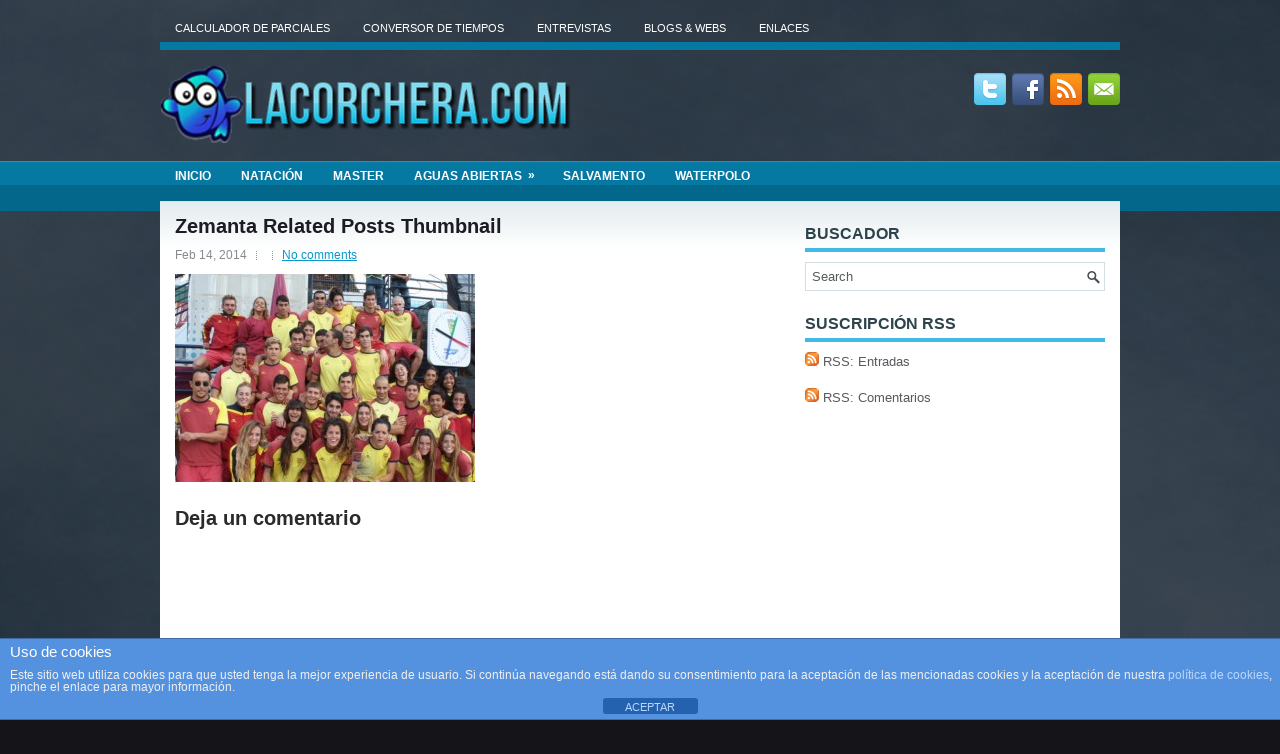

--- FILE ---
content_type: text/html; charset=UTF-8
request_url: https://www.lacorchera.com/campeonato-de-canarias-absoluto-de-invierno-2012/zemanta-related-posts-thumbnail-645/
body_size: 15518
content:
 <!DOCTYPE html>
<html xmlns="http://www.w3.org/1999/xhtml" dir="ltr" lang="es" prefix="og: https://ogp.me/ns#">
<head profile="http://gmpg.org/xfn/11">
<meta http-equiv="Content-Type" content="text/html; charset=UTF-8" />

<meta name="viewport" content="width=device-width, initial-scale=1.0" />

<link rel="stylesheet" href="https://www.lacorchera.com/wp-content/themes/Rapido/lib/css/reset.css" type="text/css" media="screen, projection" />
<link rel="stylesheet" href="https://www.lacorchera.com/wp-content/themes/Rapido/lib/css/defaults.css" type="text/css" media="screen, projection" />
<!--[if lt IE 8]><link rel="stylesheet" href="https://www.lacorchera.com/wp-content/themes/Rapido/lib/css/ie.css" type="text/css" media="screen, projection" /><![endif]-->

<link rel="stylesheet" href="https://www.lacorchera.com/wp-content/themes/Rapido/style.css" type="text/css" media="screen, projection" />

<title>Zemanta Related Posts Thumbnail | Lacorchera.com</title>
	<style>img:is([sizes="auto" i], [sizes^="auto," i]) { contain-intrinsic-size: 3000px 1500px }</style>
	
		<!-- All in One SEO 4.8.9 - aioseo.com -->
	<meta name="robots" content="max-image-preview:large" />
	<link rel="canonical" href="https://www.lacorchera.com/campeonato-de-canarias-absoluto-de-invierno-2012/zemanta-related-posts-thumbnail-645/" />
	<meta name="generator" content="All in One SEO (AIOSEO) 4.8.9" />
		<meta property="og:locale" content="es_ES" />
		<meta property="og:site_name" content="Lacorchera.com | Noticias de Waterpolo, Natación, Aguas Abiertas y Travesías" />
		<meta property="og:type" content="article" />
		<meta property="og:title" content="Zemanta Related Posts Thumbnail | Lacorchera.com" />
		<meta property="og:url" content="https://www.lacorchera.com/campeonato-de-canarias-absoluto-de-invierno-2012/zemanta-related-posts-thumbnail-645/" />
		<meta property="og:image" content="https://www.lacorchera.com/wp-content/uploads/2022/11/logo_2.png" />
		<meta property="og:image:secure_url" content="https://www.lacorchera.com/wp-content/uploads/2022/11/logo_2.png" />
		<meta property="og:image:width" content="414" />
		<meta property="og:image:height" content="80" />
		<meta property="article:published_time" content="2014-02-14T07:48:18+00:00" />
		<meta property="article:modified_time" content="2014-02-14T07:48:18+00:00" />
		<meta name="twitter:card" content="summary" />
		<meta name="twitter:title" content="Zemanta Related Posts Thumbnail | Lacorchera.com" />
		<meta name="twitter:image" content="https://www.lacorchera.com/wp-content/uploads/2022/11/logo_2.png" />
		<script type="application/ld+json" class="aioseo-schema">
			{"@context":"https:\/\/schema.org","@graph":[{"@type":"BreadcrumbList","@id":"https:\/\/www.lacorchera.com\/campeonato-de-canarias-absoluto-de-invierno-2012\/zemanta-related-posts-thumbnail-645\/#breadcrumblist","itemListElement":[{"@type":"ListItem","@id":"https:\/\/www.lacorchera.com#listItem","position":1,"name":"Inicio","item":"https:\/\/www.lacorchera.com","nextItem":{"@type":"ListItem","@id":"https:\/\/www.lacorchera.com\/campeonato-de-canarias-absoluto-de-invierno-2012\/zemanta-related-posts-thumbnail-645\/#listItem","name":"Zemanta Related Posts Thumbnail"}},{"@type":"ListItem","@id":"https:\/\/www.lacorchera.com\/campeonato-de-canarias-absoluto-de-invierno-2012\/zemanta-related-posts-thumbnail-645\/#listItem","position":2,"name":"Zemanta Related Posts Thumbnail","previousItem":{"@type":"ListItem","@id":"https:\/\/www.lacorchera.com#listItem","name":"Inicio"}}]},{"@type":"ItemPage","@id":"https:\/\/www.lacorchera.com\/campeonato-de-canarias-absoluto-de-invierno-2012\/zemanta-related-posts-thumbnail-645\/#itempage","url":"https:\/\/www.lacorchera.com\/campeonato-de-canarias-absoluto-de-invierno-2012\/zemanta-related-posts-thumbnail-645\/","name":"Zemanta Related Posts Thumbnail | Lacorchera.com","inLanguage":"es-ES","isPartOf":{"@id":"https:\/\/www.lacorchera.com\/#website"},"breadcrumb":{"@id":"https:\/\/www.lacorchera.com\/campeonato-de-canarias-absoluto-de-invierno-2012\/zemanta-related-posts-thumbnail-645\/#breadcrumblist"},"author":{"@id":"https:\/\/www.lacorchera.com\/author\/#author"},"creator":{"@id":"https:\/\/www.lacorchera.com\/author\/#author"},"datePublished":"2014-02-14T07:48:18+00:00","dateModified":"2014-02-14T07:48:18+00:00"},{"@type":"Organization","@id":"https:\/\/www.lacorchera.com\/#organization","name":"Lacorchera.com","description":"Noticias de Waterpolo, Nataci\u00f3n, Aguas Abiertas y Traves\u00edas","url":"https:\/\/www.lacorchera.com\/","logo":{"@type":"ImageObject","url":"https:\/\/www.lacorchera.com\/wp-content\/uploads\/2022\/11\/logo_2.png","@id":"https:\/\/www.lacorchera.com\/campeonato-de-canarias-absoluto-de-invierno-2012\/zemanta-related-posts-thumbnail-645\/#organizationLogo","width":414,"height":80,"caption":"logo"},"image":{"@id":"https:\/\/www.lacorchera.com\/campeonato-de-canarias-absoluto-de-invierno-2012\/zemanta-related-posts-thumbnail-645\/#organizationLogo"}},{"@type":"WebSite","@id":"https:\/\/www.lacorchera.com\/#website","url":"https:\/\/www.lacorchera.com\/","name":"Lacorchera.com","description":"Noticias de Waterpolo, Nataci\u00f3n, Aguas Abiertas y Traves\u00edas","inLanguage":"es-ES","publisher":{"@id":"https:\/\/www.lacorchera.com\/#organization"}}]}
		</script>
		<!-- All in One SEO -->

<link rel='dns-prefetch' href='//www.lacorchera.com' />
<link rel='dns-prefetch' href='//stats.wp.com' />
<link rel='dns-prefetch' href='//secure.rating-widget.com' />
<link rel='dns-prefetch' href='//v0.wordpress.com' />
<link rel='dns-prefetch' href='//widgets.wp.com' />
<link rel='dns-prefetch' href='//s0.wp.com' />
<link rel='dns-prefetch' href='//0.gravatar.com' />
<link rel='dns-prefetch' href='//1.gravatar.com' />
<link rel='dns-prefetch' href='//2.gravatar.com' />
<link rel='dns-prefetch' href='//jetpack.wordpress.com' />
<link rel='dns-prefetch' href='//public-api.wordpress.com' />
<link rel="alternate" type="application/rss+xml" title="Lacorchera.com &raquo; Comentario Zemanta Related Posts Thumbnail del feed" href="https://www.lacorchera.com/campeonato-de-canarias-absoluto-de-invierno-2012/zemanta-related-posts-thumbnail-645/feed/" />
		<!-- This site uses the Google Analytics by MonsterInsights plugin v9.11.1 - Using Analytics tracking - https://www.monsterinsights.com/ -->
		<!-- Nota: MonsterInsights no está actualmente configurado en este sitio. El dueño del sitio necesita identificarse usando su cuenta de Google Analytics en el panel de ajustes de MonsterInsights. -->
					<!-- No tracking code set -->
				<!-- / Google Analytics by MonsterInsights -->
		<script type="text/javascript">
/* <![CDATA[ */
window._wpemojiSettings = {"baseUrl":"https:\/\/s.w.org\/images\/core\/emoji\/16.0.1\/72x72\/","ext":".png","svgUrl":"https:\/\/s.w.org\/images\/core\/emoji\/16.0.1\/svg\/","svgExt":".svg","source":{"concatemoji":"https:\/\/www.lacorchera.com\/wp-includes\/js\/wp-emoji-release.min.js?ver=6.8.3"}};
/*! This file is auto-generated */
!function(s,n){var o,i,e;function c(e){try{var t={supportTests:e,timestamp:(new Date).valueOf()};sessionStorage.setItem(o,JSON.stringify(t))}catch(e){}}function p(e,t,n){e.clearRect(0,0,e.canvas.width,e.canvas.height),e.fillText(t,0,0);var t=new Uint32Array(e.getImageData(0,0,e.canvas.width,e.canvas.height).data),a=(e.clearRect(0,0,e.canvas.width,e.canvas.height),e.fillText(n,0,0),new Uint32Array(e.getImageData(0,0,e.canvas.width,e.canvas.height).data));return t.every(function(e,t){return e===a[t]})}function u(e,t){e.clearRect(0,0,e.canvas.width,e.canvas.height),e.fillText(t,0,0);for(var n=e.getImageData(16,16,1,1),a=0;a<n.data.length;a++)if(0!==n.data[a])return!1;return!0}function f(e,t,n,a){switch(t){case"flag":return n(e,"\ud83c\udff3\ufe0f\u200d\u26a7\ufe0f","\ud83c\udff3\ufe0f\u200b\u26a7\ufe0f")?!1:!n(e,"\ud83c\udde8\ud83c\uddf6","\ud83c\udde8\u200b\ud83c\uddf6")&&!n(e,"\ud83c\udff4\udb40\udc67\udb40\udc62\udb40\udc65\udb40\udc6e\udb40\udc67\udb40\udc7f","\ud83c\udff4\u200b\udb40\udc67\u200b\udb40\udc62\u200b\udb40\udc65\u200b\udb40\udc6e\u200b\udb40\udc67\u200b\udb40\udc7f");case"emoji":return!a(e,"\ud83e\udedf")}return!1}function g(e,t,n,a){var r="undefined"!=typeof WorkerGlobalScope&&self instanceof WorkerGlobalScope?new OffscreenCanvas(300,150):s.createElement("canvas"),o=r.getContext("2d",{willReadFrequently:!0}),i=(o.textBaseline="top",o.font="600 32px Arial",{});return e.forEach(function(e){i[e]=t(o,e,n,a)}),i}function t(e){var t=s.createElement("script");t.src=e,t.defer=!0,s.head.appendChild(t)}"undefined"!=typeof Promise&&(o="wpEmojiSettingsSupports",i=["flag","emoji"],n.supports={everything:!0,everythingExceptFlag:!0},e=new Promise(function(e){s.addEventListener("DOMContentLoaded",e,{once:!0})}),new Promise(function(t){var n=function(){try{var e=JSON.parse(sessionStorage.getItem(o));if("object"==typeof e&&"number"==typeof e.timestamp&&(new Date).valueOf()<e.timestamp+604800&&"object"==typeof e.supportTests)return e.supportTests}catch(e){}return null}();if(!n){if("undefined"!=typeof Worker&&"undefined"!=typeof OffscreenCanvas&&"undefined"!=typeof URL&&URL.createObjectURL&&"undefined"!=typeof Blob)try{var e="postMessage("+g.toString()+"("+[JSON.stringify(i),f.toString(),p.toString(),u.toString()].join(",")+"));",a=new Blob([e],{type:"text/javascript"}),r=new Worker(URL.createObjectURL(a),{name:"wpTestEmojiSupports"});return void(r.onmessage=function(e){c(n=e.data),r.terminate(),t(n)})}catch(e){}c(n=g(i,f,p,u))}t(n)}).then(function(e){for(var t in e)n.supports[t]=e[t],n.supports.everything=n.supports.everything&&n.supports[t],"flag"!==t&&(n.supports.everythingExceptFlag=n.supports.everythingExceptFlag&&n.supports[t]);n.supports.everythingExceptFlag=n.supports.everythingExceptFlag&&!n.supports.flag,n.DOMReady=!1,n.readyCallback=function(){n.DOMReady=!0}}).then(function(){return e}).then(function(){var e;n.supports.everything||(n.readyCallback(),(e=n.source||{}).concatemoji?t(e.concatemoji):e.wpemoji&&e.twemoji&&(t(e.twemoji),t(e.wpemoji)))}))}((window,document),window._wpemojiSettings);
/* ]]> */
</script>
<link rel='stylesheet' id='awqsf-custom-style-css' href='https://www.lacorchera.com/wp-content/plugins/advance-wp-query-search-filter/css/awqsf-style.css?ver=all' type='text/css' media='all' />
<style id='wp-emoji-styles-inline-css' type='text/css'>

	img.wp-smiley, img.emoji {
		display: inline !important;
		border: none !important;
		box-shadow: none !important;
		height: 1em !important;
		width: 1em !important;
		margin: 0 0.07em !important;
		vertical-align: -0.1em !important;
		background: none !important;
		padding: 0 !important;
	}
</style>
<link rel='stylesheet' id='wp-block-library-css' href='https://www.lacorchera.com/wp-includes/css/dist/block-library/style.min.css?ver=6.8.3' type='text/css' media='all' />
<style id='classic-theme-styles-inline-css' type='text/css'>
/*! This file is auto-generated */
.wp-block-button__link{color:#fff;background-color:#32373c;border-radius:9999px;box-shadow:none;text-decoration:none;padding:calc(.667em + 2px) calc(1.333em + 2px);font-size:1.125em}.wp-block-file__button{background:#32373c;color:#fff;text-decoration:none}
</style>
<style id='jquery-categories-list-categories-block-style-inline-css' type='text/css'>
/*!***************************************************************************************************************************************************************************************************************************************!*\
  !*** css ./node_modules/css-loader/dist/cjs.js??ruleSet[1].rules[4].use[1]!./node_modules/postcss-loader/dist/cjs.js??ruleSet[1].rules[4].use[2]!./node_modules/sass-loader/dist/cjs.js??ruleSet[1].rules[4].use[3]!./src/style.scss ***!
  \***************************************************************************************************************************************************************************************************************************************/
.js-categories-list a, .js-categories-list a:focus, .js-categories-list a:hover {
  text-decoration: none;
}

.js-categories-list .loading {
  display: inline-block;
  padding-left: 5px;
  vertical-align: middle;
  width: 25px;
}

.jcl-hide {
  display: none;
}

body .wp-block-js-categories-list-categories-widget ul.jcl_widget,
body .wp-block-js-categories-list-categories-widget ul.jcl_widget ul,
body ul.jcl_widget, ul.jcl_widget ul {
  list-style: none;
  padding-left: 0;
}

.wp-block-js-categories-list-categories-widget ul.jcl_widget li,
.jcl_widget ul li {
  list-style: none;
}

.jcl_widget li a {
  display: inline-block;
}

/** Bullet's padding **/
.jcl_symbol {
  width: 16px;
  min-height: 16px;
}

.layout-left .jcl_symbol {
  margin-right: 5px;
  display: inline-block;
}

.layout-right .jcl_symbol {
  margin-left: 5px;
}

.layout-right .no_child {
  display: none;
}


/**
 * The following styles get applied both on the front of your site
 * and in the editor.
 *
 * Replace them with your own styles or remove the file completely.
 */

/*# sourceMappingURL=style-index.css.map*/
</style>
<link rel='stylesheet' id='mediaelement-css' href='https://www.lacorchera.com/wp-includes/js/mediaelement/mediaelementplayer-legacy.min.css?ver=4.2.17' type='text/css' media='all' />
<link rel='stylesheet' id='wp-mediaelement-css' href='https://www.lacorchera.com/wp-includes/js/mediaelement/wp-mediaelement.min.css?ver=6.8.3' type='text/css' media='all' />
<style id='jetpack-sharing-buttons-style-inline-css' type='text/css'>
.jetpack-sharing-buttons__services-list{display:flex;flex-direction:row;flex-wrap:wrap;gap:0;list-style-type:none;margin:5px;padding:0}.jetpack-sharing-buttons__services-list.has-small-icon-size{font-size:12px}.jetpack-sharing-buttons__services-list.has-normal-icon-size{font-size:16px}.jetpack-sharing-buttons__services-list.has-large-icon-size{font-size:24px}.jetpack-sharing-buttons__services-list.has-huge-icon-size{font-size:36px}@media print{.jetpack-sharing-buttons__services-list{display:none!important}}.editor-styles-wrapper .wp-block-jetpack-sharing-buttons{gap:0;padding-inline-start:0}ul.jetpack-sharing-buttons__services-list.has-background{padding:1.25em 2.375em}
</style>
<style id='global-styles-inline-css' type='text/css'>
:root{--wp--preset--aspect-ratio--square: 1;--wp--preset--aspect-ratio--4-3: 4/3;--wp--preset--aspect-ratio--3-4: 3/4;--wp--preset--aspect-ratio--3-2: 3/2;--wp--preset--aspect-ratio--2-3: 2/3;--wp--preset--aspect-ratio--16-9: 16/9;--wp--preset--aspect-ratio--9-16: 9/16;--wp--preset--color--black: #000000;--wp--preset--color--cyan-bluish-gray: #abb8c3;--wp--preset--color--white: #ffffff;--wp--preset--color--pale-pink: #f78da7;--wp--preset--color--vivid-red: #cf2e2e;--wp--preset--color--luminous-vivid-orange: #ff6900;--wp--preset--color--luminous-vivid-amber: #fcb900;--wp--preset--color--light-green-cyan: #7bdcb5;--wp--preset--color--vivid-green-cyan: #00d084;--wp--preset--color--pale-cyan-blue: #8ed1fc;--wp--preset--color--vivid-cyan-blue: #0693e3;--wp--preset--color--vivid-purple: #9b51e0;--wp--preset--gradient--vivid-cyan-blue-to-vivid-purple: linear-gradient(135deg,rgba(6,147,227,1) 0%,rgb(155,81,224) 100%);--wp--preset--gradient--light-green-cyan-to-vivid-green-cyan: linear-gradient(135deg,rgb(122,220,180) 0%,rgb(0,208,130) 100%);--wp--preset--gradient--luminous-vivid-amber-to-luminous-vivid-orange: linear-gradient(135deg,rgba(252,185,0,1) 0%,rgba(255,105,0,1) 100%);--wp--preset--gradient--luminous-vivid-orange-to-vivid-red: linear-gradient(135deg,rgba(255,105,0,1) 0%,rgb(207,46,46) 100%);--wp--preset--gradient--very-light-gray-to-cyan-bluish-gray: linear-gradient(135deg,rgb(238,238,238) 0%,rgb(169,184,195) 100%);--wp--preset--gradient--cool-to-warm-spectrum: linear-gradient(135deg,rgb(74,234,220) 0%,rgb(151,120,209) 20%,rgb(207,42,186) 40%,rgb(238,44,130) 60%,rgb(251,105,98) 80%,rgb(254,248,76) 100%);--wp--preset--gradient--blush-light-purple: linear-gradient(135deg,rgb(255,206,236) 0%,rgb(152,150,240) 100%);--wp--preset--gradient--blush-bordeaux: linear-gradient(135deg,rgb(254,205,165) 0%,rgb(254,45,45) 50%,rgb(107,0,62) 100%);--wp--preset--gradient--luminous-dusk: linear-gradient(135deg,rgb(255,203,112) 0%,rgb(199,81,192) 50%,rgb(65,88,208) 100%);--wp--preset--gradient--pale-ocean: linear-gradient(135deg,rgb(255,245,203) 0%,rgb(182,227,212) 50%,rgb(51,167,181) 100%);--wp--preset--gradient--electric-grass: linear-gradient(135deg,rgb(202,248,128) 0%,rgb(113,206,126) 100%);--wp--preset--gradient--midnight: linear-gradient(135deg,rgb(2,3,129) 0%,rgb(40,116,252) 100%);--wp--preset--font-size--small: 13px;--wp--preset--font-size--medium: 20px;--wp--preset--font-size--large: 36px;--wp--preset--font-size--x-large: 42px;--wp--preset--spacing--20: 0.44rem;--wp--preset--spacing--30: 0.67rem;--wp--preset--spacing--40: 1rem;--wp--preset--spacing--50: 1.5rem;--wp--preset--spacing--60: 2.25rem;--wp--preset--spacing--70: 3.38rem;--wp--preset--spacing--80: 5.06rem;--wp--preset--shadow--natural: 6px 6px 9px rgba(0, 0, 0, 0.2);--wp--preset--shadow--deep: 12px 12px 50px rgba(0, 0, 0, 0.4);--wp--preset--shadow--sharp: 6px 6px 0px rgba(0, 0, 0, 0.2);--wp--preset--shadow--outlined: 6px 6px 0px -3px rgba(255, 255, 255, 1), 6px 6px rgba(0, 0, 0, 1);--wp--preset--shadow--crisp: 6px 6px 0px rgba(0, 0, 0, 1);}:where(.is-layout-flex){gap: 0.5em;}:where(.is-layout-grid){gap: 0.5em;}body .is-layout-flex{display: flex;}.is-layout-flex{flex-wrap: wrap;align-items: center;}.is-layout-flex > :is(*, div){margin: 0;}body .is-layout-grid{display: grid;}.is-layout-grid > :is(*, div){margin: 0;}:where(.wp-block-columns.is-layout-flex){gap: 2em;}:where(.wp-block-columns.is-layout-grid){gap: 2em;}:where(.wp-block-post-template.is-layout-flex){gap: 1.25em;}:where(.wp-block-post-template.is-layout-grid){gap: 1.25em;}.has-black-color{color: var(--wp--preset--color--black) !important;}.has-cyan-bluish-gray-color{color: var(--wp--preset--color--cyan-bluish-gray) !important;}.has-white-color{color: var(--wp--preset--color--white) !important;}.has-pale-pink-color{color: var(--wp--preset--color--pale-pink) !important;}.has-vivid-red-color{color: var(--wp--preset--color--vivid-red) !important;}.has-luminous-vivid-orange-color{color: var(--wp--preset--color--luminous-vivid-orange) !important;}.has-luminous-vivid-amber-color{color: var(--wp--preset--color--luminous-vivid-amber) !important;}.has-light-green-cyan-color{color: var(--wp--preset--color--light-green-cyan) !important;}.has-vivid-green-cyan-color{color: var(--wp--preset--color--vivid-green-cyan) !important;}.has-pale-cyan-blue-color{color: var(--wp--preset--color--pale-cyan-blue) !important;}.has-vivid-cyan-blue-color{color: var(--wp--preset--color--vivid-cyan-blue) !important;}.has-vivid-purple-color{color: var(--wp--preset--color--vivid-purple) !important;}.has-black-background-color{background-color: var(--wp--preset--color--black) !important;}.has-cyan-bluish-gray-background-color{background-color: var(--wp--preset--color--cyan-bluish-gray) !important;}.has-white-background-color{background-color: var(--wp--preset--color--white) !important;}.has-pale-pink-background-color{background-color: var(--wp--preset--color--pale-pink) !important;}.has-vivid-red-background-color{background-color: var(--wp--preset--color--vivid-red) !important;}.has-luminous-vivid-orange-background-color{background-color: var(--wp--preset--color--luminous-vivid-orange) !important;}.has-luminous-vivid-amber-background-color{background-color: var(--wp--preset--color--luminous-vivid-amber) !important;}.has-light-green-cyan-background-color{background-color: var(--wp--preset--color--light-green-cyan) !important;}.has-vivid-green-cyan-background-color{background-color: var(--wp--preset--color--vivid-green-cyan) !important;}.has-pale-cyan-blue-background-color{background-color: var(--wp--preset--color--pale-cyan-blue) !important;}.has-vivid-cyan-blue-background-color{background-color: var(--wp--preset--color--vivid-cyan-blue) !important;}.has-vivid-purple-background-color{background-color: var(--wp--preset--color--vivid-purple) !important;}.has-black-border-color{border-color: var(--wp--preset--color--black) !important;}.has-cyan-bluish-gray-border-color{border-color: var(--wp--preset--color--cyan-bluish-gray) !important;}.has-white-border-color{border-color: var(--wp--preset--color--white) !important;}.has-pale-pink-border-color{border-color: var(--wp--preset--color--pale-pink) !important;}.has-vivid-red-border-color{border-color: var(--wp--preset--color--vivid-red) !important;}.has-luminous-vivid-orange-border-color{border-color: var(--wp--preset--color--luminous-vivid-orange) !important;}.has-luminous-vivid-amber-border-color{border-color: var(--wp--preset--color--luminous-vivid-amber) !important;}.has-light-green-cyan-border-color{border-color: var(--wp--preset--color--light-green-cyan) !important;}.has-vivid-green-cyan-border-color{border-color: var(--wp--preset--color--vivid-green-cyan) !important;}.has-pale-cyan-blue-border-color{border-color: var(--wp--preset--color--pale-cyan-blue) !important;}.has-vivid-cyan-blue-border-color{border-color: var(--wp--preset--color--vivid-cyan-blue) !important;}.has-vivid-purple-border-color{border-color: var(--wp--preset--color--vivid-purple) !important;}.has-vivid-cyan-blue-to-vivid-purple-gradient-background{background: var(--wp--preset--gradient--vivid-cyan-blue-to-vivid-purple) !important;}.has-light-green-cyan-to-vivid-green-cyan-gradient-background{background: var(--wp--preset--gradient--light-green-cyan-to-vivid-green-cyan) !important;}.has-luminous-vivid-amber-to-luminous-vivid-orange-gradient-background{background: var(--wp--preset--gradient--luminous-vivid-amber-to-luminous-vivid-orange) !important;}.has-luminous-vivid-orange-to-vivid-red-gradient-background{background: var(--wp--preset--gradient--luminous-vivid-orange-to-vivid-red) !important;}.has-very-light-gray-to-cyan-bluish-gray-gradient-background{background: var(--wp--preset--gradient--very-light-gray-to-cyan-bluish-gray) !important;}.has-cool-to-warm-spectrum-gradient-background{background: var(--wp--preset--gradient--cool-to-warm-spectrum) !important;}.has-blush-light-purple-gradient-background{background: var(--wp--preset--gradient--blush-light-purple) !important;}.has-blush-bordeaux-gradient-background{background: var(--wp--preset--gradient--blush-bordeaux) !important;}.has-luminous-dusk-gradient-background{background: var(--wp--preset--gradient--luminous-dusk) !important;}.has-pale-ocean-gradient-background{background: var(--wp--preset--gradient--pale-ocean) !important;}.has-electric-grass-gradient-background{background: var(--wp--preset--gradient--electric-grass) !important;}.has-midnight-gradient-background{background: var(--wp--preset--gradient--midnight) !important;}.has-small-font-size{font-size: var(--wp--preset--font-size--small) !important;}.has-medium-font-size{font-size: var(--wp--preset--font-size--medium) !important;}.has-large-font-size{font-size: var(--wp--preset--font-size--large) !important;}.has-x-large-font-size{font-size: var(--wp--preset--font-size--x-large) !important;}
:where(.wp-block-post-template.is-layout-flex){gap: 1.25em;}:where(.wp-block-post-template.is-layout-grid){gap: 1.25em;}
:where(.wp-block-columns.is-layout-flex){gap: 2em;}:where(.wp-block-columns.is-layout-grid){gap: 2em;}
:root :where(.wp-block-pullquote){font-size: 1.5em;line-height: 1.6;}
</style>
<link rel='stylesheet' id='front-estilos-css' href='https://www.lacorchera.com/wp-content/plugins/asesor-cookies-para-la-ley-en-espana/html/front/estilos.css?ver=6.8.3' type='text/css' media='all' />
<link rel='stylesheet' id='contact-form-7-css' href='https://www.lacorchera.com/wp-content/plugins/contact-form-7/includes/css/styles.css?ver=5.7.7' type='text/css' media='all' />
<link rel='stylesheet' id='rw-site-rating-css' href='https://www.lacorchera.com/wp-content/plugins/rating-widget/resources/css/site-rating.css?ver=3.2.4' type='text/css' media='all' />
<link rel='stylesheet' id='responsive-lightbox-prettyphoto-css' href='https://www.lacorchera.com/wp-content/plugins/responsive-lightbox/assets/prettyphoto/prettyPhoto.min.css?ver=3.1.6' type='text/css' media='all' />
<link rel='stylesheet' id='sidebar-login-css' href='https://www.lacorchera.com/wp-content/plugins/sidebar-login/build/sidebar-login.css?ver=1604607370' type='text/css' media='all' />
<link rel='stylesheet' id='jetpack_likes-css' href='https://www.lacorchera.com/wp-content/plugins/jetpack/modules/likes/style.css?ver=15.1.1' type='text/css' media='all' />
<link rel='stylesheet' id='rw_toprated-css' href='https://secure.rating-widget.com/css/wordpress/toprated.css?ck=Y2026M01D30&#038;ver=3.2.4' type='text/css' media='all' />
<link rel='stylesheet' id='rw_recommendations-css' href='https://secure.rating-widget.com/css/widget/recommendations.css?ck=Y2026M01D30&#038;ver=3.2.4' type='text/css' media='all' />
<link rel='stylesheet' id='flare-css' href='https://www.lacorchera.com/wp-content/plugins/flare/css/flare.css?ver=1.2.7' type='text/css' media='all' />
<link rel='stylesheet' id='flare-oswald-font-css' href='https://fonts.googleapis.com/css?family=Oswald%3A700%3Alatin&#038;text=1234567890MK.&#038;ver=1.2.7' type='text/css' media='all' />
<script type="text/javascript" src="https://www.lacorchera.com/wp-includes/js/jquery/jquery.min.js?ver=3.7.1" id="jquery-core-js"></script>
<script type="text/javascript" src="https://www.lacorchera.com/wp-includes/js/jquery/jquery-migrate.min.js?ver=3.4.1" id="jquery-migrate-js"></script>
<script type="text/javascript" src="https://www.lacorchera.com/wp-content/plugins/dropdown-menu-widget/scripts/include.js?ver=6.8.3" id="dropdown-ie-support-js"></script>
<script type="text/javascript" src="https://www.lacorchera.com/wp-content/plugins/jquery-vertical-accordion-menu/js/jquery.hoverIntent.minified.js?ver=6.8.3" id="jqueryhoverintent-js"></script>
<script type="text/javascript" src="https://www.lacorchera.com/wp-content/plugins/jquery-vertical-accordion-menu/js/jquery.cookie.js?ver=6.8.3" id="jquerycookie-js"></script>
<script type="text/javascript" src="https://www.lacorchera.com/wp-content/plugins/jquery-vertical-accordion-menu/js/jquery.dcjqaccordion.2.9.js?ver=6.8.3" id="dcjqaccordion-js"></script>
<script type="text/javascript" src="https://www.lacorchera.com/wp-content/plugins/advance-wp-query-search-filter/js/awqsf-front.js?ver=1.0" id="awqsf-frontjs-js"></script>
<script type="text/javascript" id="front-principal-js-extra">
/* <![CDATA[ */
var cdp_cookies_info = {"url_plugin":"https:\/\/www.lacorchera.com\/wp-content\/plugins\/asesor-cookies-para-la-ley-en-espana\/plugin.php","url_admin_ajax":"https:\/\/www.lacorchera.com\/wp-admin\/admin-ajax.php"};
/* ]]> */
</script>
<script type="text/javascript" src="https://www.lacorchera.com/wp-content/plugins/asesor-cookies-para-la-ley-en-espana/html/front/principal.js?ver=6.8.3" id="front-principal-js"></script>
<script type="text/javascript" src="https://www.lacorchera.com/wp-content/plugins/responsive-lightbox/assets/prettyphoto/jquery.prettyPhoto.min.js?ver=3.1.6" id="responsive-lightbox-prettyphoto-js"></script>
<script type="text/javascript" src="https://www.lacorchera.com/wp-includes/js/underscore.min.js?ver=1.13.7" id="underscore-js"></script>
<script type="text/javascript" src="https://www.lacorchera.com/wp-content/plugins/responsive-lightbox/assets/infinitescroll/infinite-scroll.pkgd.min.js?ver=4.0.1" id="responsive-lightbox-infinite-scroll-js"></script>
<script type="text/javascript" id="responsive-lightbox-js-before">
/* <![CDATA[ */
var rlArgs = {"script":"prettyphoto","selector":"lightbox","customEvents":"","activeGalleries":true,"animationSpeed":"normal","slideshow":false,"slideshowDelay":5000,"slideshowAutoplay":false,"opacity":"0.75","showTitle":false,"allowResize":true,"allowExpand":true,"width":1080,"height":720,"separator":"\/","theme":"pp_default","horizontalPadding":20,"hideFlash":false,"wmode":"opaque","videoAutoplay":false,"modal":false,"deeplinking":false,"overlayGallery":true,"keyboardShortcuts":true,"social":false,"woocommerce_gallery":false,"ajaxurl":"https:\/\/www.lacorchera.com\/wp-admin\/admin-ajax.php","nonce":"76e55a089f","preview":false,"postId":26908,"scriptExtension":false};
/* ]]> */
</script>
<script type="text/javascript" src="https://www.lacorchera.com/wp-content/plugins/responsive-lightbox/js/front.js?ver=2.5.3" id="responsive-lightbox-js"></script>
<script type="text/javascript" src="https://www.lacorchera.com/wp-content/themes/Rapido/lib/js/superfish.js?ver=6.8.3" id="superfish-js"></script>
<script type="text/javascript" src="https://www.lacorchera.com/wp-content/themes/Rapido/lib/js/jquery.mobilemenu.js?ver=6.8.3" id="mobilemenu-js"></script>
<link rel="https://api.w.org/" href="https://www.lacorchera.com/wp-json/" /><link rel="alternate" title="JSON" type="application/json" href="https://www.lacorchera.com/wp-json/wp/v2/media/26908" /><link rel="EditURI" type="application/rsd+xml" title="RSD" href="https://www.lacorchera.com/xmlrpc.php?rsd" />

<link rel='shortlink' href='https://wp.me/a3Sotk-700' />
<link rel="alternate" title="oEmbed (JSON)" type="application/json+oembed" href="https://www.lacorchera.com/wp-json/oembed/1.0/embed?url=https%3A%2F%2Fwww.lacorchera.com%2Fcampeonato-de-canarias-absoluto-de-invierno-2012%2Fzemanta-related-posts-thumbnail-645%2F" />
<link rel="alternate" title="oEmbed (XML)" type="text/xml+oembed" href="https://www.lacorchera.com/wp-json/oembed/1.0/embed?url=https%3A%2F%2Fwww.lacorchera.com%2Fcampeonato-de-canarias-absoluto-de-invierno-2012%2Fzemanta-related-posts-thumbnail-645%2F&#038;format=xml" />
	<style>img#wpstats{display:none}</style>
		<link rel="shortcut icon" href="https://www.lacorchera.com/wp-content/uploads/2014/02/favicon.ico" type="image/x-icon" />
<link rel="alternate" type="application/rss+xml" title="Lacorchera.com RSS Feed" href="https://www.lacorchera.com/feed/" />
<link rel="pingback" href="https://www.lacorchera.com/xmlrpc.php" />
<meta name="generator" content="Elementor 3.18.3; features: e_dom_optimization, e_optimized_assets_loading, e_optimized_css_loading, e_font_icon_svg, additional_custom_breakpoints, block_editor_assets_optimize, e_image_loading_optimization; settings: css_print_method-external, google_font-enabled, font_display-swap">


<!-- Dropdown Menu Widget Styles by shailan (https://metinsaylan.com) v1.9.7 on wp6.8.3 -->
<link rel="stylesheet" href="https://www.lacorchera.com/wp-content/plugins/dropdown-menu-widget/css/shailan-dropdown.min.css" type="text/css" />
<link rel="stylesheet" href="https://www.lacorchera.es/wp-content/plugins/dropdown-menu-widget/themes/flickr.com/default.ultimate.css" type="text/css" />
<style type="text/css" media="all">
	ul.dropdown { white-space: nowrap; }
ul.dropdown li.parent>a{
	padding-right:25px;
}
ul.dropdown li.parent>a:after{
	content:""; position:absolute; top: 45%; right:6px;width:0;height:0;
	border-top:4px solid rgba(0,0,0,0.5);border-right:4px solid transparent;border-left:4px solid transparent }
ul.dropdown li.parent:hover>a:after{
	content:"";position:absolute; top: 45%; right:6px; width:0; height:0;
	border-top:4px solid rgba(0,0,0,0.5);border-right:4px solid transparent;border-left:4px solid transparent }
ul.dropdown li li.parent>a:after{
	content:"";position:absolute;top: 40%; right:5px;width:0;height:0;
	border-left:4px solid rgba(0,0,0,0.5);border-top:4px solid transparent;border-bottom:4px solid transparent }
ul.dropdown li li.parent:hover>a:after{
	content:"";position:absolute;top: 40%; right:5px;width:0;height:0;
	border-left:4px solid rgba(0,0,0,0.5);border-top:4px solid transparent;border-bottom:4px solid transparent }


</style>
<!-- /Dropdown Menu Widget Styles -->

 <style type="text/css" id="custom-background-css">
body.custom-background { background-image: url("https://www.lacorchera.com/wp-content/uploads/2014/04/fondos-linux.jpg"); background-position: left top; background-size: auto; background-repeat: repeat; background-attachment: fixed; }
</style>
			
<!-- Responsive Select CSS 
================================================================ -->
<style type="text/css" id="responsive-select-css">
.responsiveSelectContainer select.responsiveMenuSelect, select.responsiveMenuSelect{
	display:none;
}

@media (max-width: 960px) {
	.responsiveSelectContainer{
		border:none !important;
		background:none !important;
		box-shadow:none !important;
		height:auto !important;
		max-height:none !important;
		visibility:visible !important;
	}
	.responsiveSelectContainer ul, ul.responsiveSelectFullMenu, #megaMenu ul.megaMenu.responsiveSelectFullMenu{
		display: none !important;
	}
	.responsiveSelectContainer select.responsiveMenuSelect, select.responsiveMenuSelect { 
		display: inline-block; 
		width:100%;
	}
}	
</style>
<!-- end Responsive Select CSS -->

<!-- Responsive Select JS
================================================================ -->
<script type="text/javascript">
jQuery(document).ready( function($){
	$( '.responsiveMenuSelect' ).change(function() {
		var loc = $(this).find( 'option:selected' ).val();
		if( loc != '' && loc != '#' ) window.location = loc;
	});
	//$( '.responsiveMenuSelect' ).val('');
});
</script>
<!-- end Responsive Select JS -->
		

</head>

<body data-rsssl=1 class="attachment wp-singular attachment-template-default single single-attachment postid-26908 attachmentid-26908 attachment-jpeg custom-background wp-theme-Rapido elementor-default elementor-kit-104738">

<div id="wrapper">

<div id="container">

            <div class="clearfix">
            			<div class="menu-primary-container responsiveSelectContainer"><ul id="menu-top-1" class="menus menu-primary responsiveSelectFullMenu"><li class="menu-item menu-item-type-post_type menu-item-object-page menu-item-24291"><a href="https://www.lacorchera.com/calculador-de-parciales/">Calculador de Parciales</a></li>
<li class="menu-item menu-item-type-post_type menu-item-object-page menu-item-24292"><a href="https://www.lacorchera.com/conversor-2/">Conversor de Tiempos</a></li>
<li class="menu-item menu-item-type-taxonomy menu-item-object-category menu-item-24296"><a href="https://www.lacorchera.com/category/entrevistas/">Entrevistas</a></li>
<li class="menu-item menu-item-type-taxonomy menu-item-object-category menu-item-25336"><a href="https://www.lacorchera.com/category/bloggers-webmasters-2/">Blogs &#038; Webs</a></li>
<li class="menu-item menu-item-type-post_type menu-item-object-page menu-item-24539"><a href="https://www.lacorchera.com/enlaces/">Enlaces</a></li>
</ul><select class="responsiveMenuSelect"><option value="" >⇒ Navegar</option><option  id="menu-item-24291" value="https://www.lacorchera.com/calculador-de-parciales/">Calculador de Parciales</option>
<option  id="menu-item-24292" value="https://www.lacorchera.com/conversor-2/">Conversor de Tiempos</option>
<option  id="menu-item-24296" value="https://www.lacorchera.com/category/entrevistas/">Entrevistas</option>
<option  id="menu-item-25336" value="https://www.lacorchera.com/category/bloggers-webmasters-2/">Blogs &#038; Webs</option>
<option  id="menu-item-24539" value="https://www.lacorchera.com/enlaces/">Enlaces</option>
</select></div>              <!--.primary menu--> 	
                </div>
        

    <div id="header">
    
        <div class="logo">
         
            <a href="https://www.lacorchera.com"><img src="https://www.lacorchera.com/wp-content/uploads/2022/11/logo_2.png" alt="Lacorchera.com" title="Lacorchera.com" /></a>
         
        </div><!-- .logo -->

        <div class="header-right">
            <div id="top-social-profiles">
                            <ul class="widget-container"><li class="social-profiles-widget">
            <a href="http://twitter.com/lacorcheraweb" target="_blank"><img title="Twitter" alt="Twitter" src="https://lacorchera.com/wp-content/themes/Rapido/images/social-profiles/twitter.png" /></a><a href="http://facebook.com/lacorchera" target="_blank"><img title="Facebook" alt="Facebook" src="https://lacorchera.com/wp-content/themes/Rapido/images/social-profiles/facebook.png" /></a><a href="https://lacorchera.com/new/?feed=rss2" target="_blank"><img title="RSS Feed" alt="RSS Feed" src="https://lacorchera.com/wp-content/themes/Rapido/images/social-profiles/rss.png" /></a><a href="https://www.lacorchera.com/?page_id=24545 " target="_blank"><img title="Email" alt="Email" src="https://lacorchera.com/wp-content/themes/Rapido/images/social-profiles/email.png" /></a>            </li></ul>
                        </div>
        </div><!-- .header-right -->
        
    </div><!-- #header -->
    
            <div class="clearfix">
            			<div class="menu-secondary-container responsiveSelectContainer"><ul id="menu-principal-1" class="menus menu-secondary responsiveSelectFullMenu"><li class="menu-item menu-item-type-custom menu-item-object-custom menu-item-home menu-item-24596"><a href="https://www.lacorchera.com/">Inicio</a></li>
<li class="menu-item menu-item-type-taxonomy menu-item-object-category menu-item-24317"><a href="https://www.lacorchera.com/category/natacion/">Natación</a></li>
<li class="menu-item menu-item-type-taxonomy menu-item-object-category menu-item-24502"><a href="https://www.lacorchera.com/category/master/">Master</a></li>
<li class="menu-item menu-item-type-taxonomy menu-item-object-category menu-item-has-children menu-item-24297"><a href="https://www.lacorchera.com/category/aguas-abiertas/">Aguas Abiertas</a>
<ul class="sub-menu">
	<li class="menu-item menu-item-type-taxonomy menu-item-object-category menu-item-24501"><a href="https://www.lacorchera.com/category/travesias/">Travesías</a></li>
</ul>
</li>
<li class="menu-item menu-item-type-taxonomy menu-item-object-category menu-item-29050"><a href="https://www.lacorchera.com/category/salvamento/">Salvamento</a></li>
<li class="menu-item menu-item-type-taxonomy menu-item-object-category menu-item-24320"><a href="https://www.lacorchera.com/category/waterpolo/">Waterpolo</a></li>
</ul><select class="responsiveMenuSelect"><option value="" >⇒ Navegar</option><option  id="menu-item-24596" value="https://www.lacorchera.com/">Inicio</option>
<option  id="menu-item-24317" value="https://www.lacorchera.com/category/natacion/">Natación</option>
<option  id="menu-item-24502" value="https://www.lacorchera.com/category/master/">Master</option>
<option  id="menu-item-24297" value="https://www.lacorchera.com/category/aguas-abiertas/">Aguas Abiertas</option>
	<option  id="menu-item-24501" value="https://www.lacorchera.com/category/travesias/">– Travesías</option>
<option  id="menu-item-29050" value="https://www.lacorchera.com/category/salvamento/">Salvamento</option>
<option  id="menu-item-24320" value="https://www.lacorchera.com/category/waterpolo/">Waterpolo</option>
</select></div>              <!--.secondary menu--> 	
                </div>
    
    <div id="main">
    
            
        <div id="content">
            
                    
            
    <div class="post post-single clearfix post-26908 attachment type-attachment status-inherit hentry" id="post-26908">
    
        <h2 class="title">Zemanta Related Posts Thumbnail</h2>
        
        <div class="postmeta-primary">
    
            <span class="meta_date">Feb 14, 2014</span>
           &nbsp; <span class="meta_categories"></span>
    
                 &nbsp; <span class="meta_comments"><a href="https://www.lacorchera.com/campeonato-de-canarias-absoluto-de-invierno-2012/zemanta-related-posts-thumbnail-645/#respond">No comments</a></span> 
        </div>
        
        <div class="entry clearfix">
            
                        
            <p class="attachment"><a href='https://www.lacorchera.com/wp-content/uploads/2012/11/12.11-metropole-campeon-reg-absoluto1.jpg' title="" data-rl_title="" class="rl-gallery-link" data-rl_caption="" data-rel="lightbox-gallery-0"><img fetchpriority="high" decoding="async" width="300" height="208" src="https://www.lacorchera.com/wp-content/uploads/2012/11/12.11-metropole-campeon-reg-absoluto1-300x208.jpg" class="attachment-medium size-medium" alt="" srcset="https://www.lacorchera.com/wp-content/uploads/2012/11/12.11-metropole-campeon-reg-absoluto1-300x208.jpg 300w, https://www.lacorchera.com/wp-content/uploads/2012/11/12.11-metropole-campeon-reg-absoluto1.jpg 615w" sizes="(max-width: 300px) 100vw, 300px" data-attachment-id="26908" data-permalink="https://www.lacorchera.com/campeonato-de-canarias-absoluto-de-invierno-2012/zemanta-related-posts-thumbnail-645/" data-orig-file="https://www.lacorchera.com/wp-content/uploads/2012/11/12.11-metropole-campeon-reg-absoluto1.jpg" data-orig-size="615,428" data-comments-opened="1" data-image-meta="{&quot;aperture&quot;:&quot;0&quot;,&quot;credit&quot;:&quot;&quot;,&quot;camera&quot;:&quot;&quot;,&quot;caption&quot;:&quot;&quot;,&quot;created_timestamp&quot;:&quot;0&quot;,&quot;copyright&quot;:&quot;&quot;,&quot;focal_length&quot;:&quot;0&quot;,&quot;iso&quot;:&quot;0&quot;,&quot;shutter_speed&quot;:&quot;0&quot;,&quot;title&quot;:&quot;&quot;}" data-image-title="Zemanta Related Posts Thumbnail" data-image-description="" data-image-caption="" data-medium-file="https://www.lacorchera.com/wp-content/uploads/2012/11/12.11-metropole-campeon-reg-absoluto1-300x208.jpg" data-large-file="https://www.lacorchera.com/wp-content/uploads/2012/11/12.11-metropole-campeon-reg-absoluto1.jpg" /></a></p>
    
        </div>
        
         
        
    
    </div><!-- Post ID 26908 -->
    
    
       
        
    
		<div id="respond" class="comment-respond">
			<h3 id="reply-title" class="comment-reply-title">Deja un comentario<small><a rel="nofollow" id="cancel-comment-reply-link" href="/campeonato-de-canarias-absoluto-de-invierno-2012/zemanta-related-posts-thumbnail-645/#respond" style="display:none;">Cancelar respuesta</a></small></h3>			<form id="commentform" class="comment-form">
				<iframe
					title="Formulario de comentarios"
					src="https://jetpack.wordpress.com/jetpack-comment/?blogid=57292794&#038;postid=26908&#038;comment_registration=0&#038;require_name_email=1&#038;stc_enabled=1&#038;stb_enabled=0&#038;show_avatars=0&#038;avatar_default=identicon&#038;greeting=Deja+un+comentario&#038;jetpack_comments_nonce=40ebebd72e&#038;greeting_reply=Responder+a+%25s&#038;color_scheme=light&#038;lang=es_ES&#038;jetpack_version=15.1.1&#038;iframe_unique_id=1&#038;show_cookie_consent=10&#038;has_cookie_consent=0&#038;is_current_user_subscribed=0&#038;token_key=%3Bnormal%3B&#038;sig=753a5fd3252107dd849cb1808bff622e91bf531f#parent=https%3A%2F%2Fwww.lacorchera.com%2Fcampeonato-de-canarias-absoluto-de-invierno-2012%2Fzemanta-related-posts-thumbnail-645%2F"
											name="jetpack_remote_comment"
						style="width:100%; height: 430px; border:0;"
										class="jetpack_remote_comment"
					id="jetpack_remote_comment"
					sandbox="allow-same-origin allow-top-navigation allow-scripts allow-forms allow-popups"
				>
									</iframe>
									<!--[if !IE]><!-->
					<script>
						document.addEventListener('DOMContentLoaded', function () {
							var commentForms = document.getElementsByClassName('jetpack_remote_comment');
							for (var i = 0; i < commentForms.length; i++) {
								commentForms[i].allowTransparency = false;
								commentForms[i].scrolling = 'no';
							}
						});
					</script>
					<!--<![endif]-->
							</form>
		</div>

		
		<input type="hidden" name="comment_parent" id="comment_parent" value="" />

		            
                    
        </div><!-- #content -->
    
        
<div id="sidebar-primary">

    <ul class="widget-container"><li id="search-2" class="widget widget_search"><h3 class="widgettitle">Buscador</h3> 
<div id="search" title="Type and hit enter">
    <form method="get" id="searchform" action="https://www.lacorchera.com/"> 
        <input type="text" value="Search" 
            name="s" id="s"  onblur="if (this.value == '')  {this.value = 'Search';}"  
            onfocus="if (this.value == 'Search') {this.value = '';}" 
        />
    </form>
</div><!-- #search --></li></ul><ul class="widget-container"><li id="rss_links-2" class="widget widget_rss_links"><h3 class="widgettitle">Suscripción RSS</h3><p><a target="_self" href="https://www.lacorchera.com/feed/" title="Suscribirse a las entradas"><img src="https://www.lacorchera.com/wp-content/plugins/jetpack/images/rss/orange-small.png" alt="Feed RSS" />&nbsp;RSS: Entradas</a></p><p><a target="_self" href="https://www.lacorchera.com/comments/feed/" title="Suscribirse a los comentarios"><img src="https://www.lacorchera.com/wp-content/plugins/jetpack/images/rss/orange-small.png" alt="Feed RSS" />&nbsp;RSS: Comentarios</a></p>
</li></ul>    
</div><!-- #sidebar-primary -->        
                
    </div><!-- #main -->
    
    
    <div id="footer-widgets" class="clearfix">
                <div class="footer-widget-box">
            <ul class="widget-container"><li id="wp_sidebarlogin-9" class="widget widget_wp_sidebarlogin"><h3 class="widgettitle">Identificación</h3><div class="sidebar-login-form"><form name="loginform" id="loginform" action="https://www.lacorchera.com/wp-login.php" method="post"><p class="login-username">
				<label for="user_login">Nombre de usuario</label>
				<input type="text" name="log" id="user_login" autocomplete="username" class="input" value="" size="20" />
			</p><p class="login-password">
				<label for="user_pass">Contraseña</label>
				<input type="password" name="pwd" id="user_pass" autocomplete="current-password" spellcheck="false" class="input" value="" size="20" />
			</p><p class="login-remember"><label><input name="rememberme" type="checkbox" id="rememberme" value="forever" checked="checked" /> Recuérdame</label></p><p class="login-submit">
				<input type="submit" name="wp-submit" id="wp-submit" class="button button-primary" value="Acceder" />
				<input type="hidden" name="redirect_to" value="https://www.lacorchera.com/campeonato-de-canarias-absoluto-de-invierno-2012/zemanta-related-posts-thumbnail-645/?_login=0aff4e2863" />
			</p></form><ul class="sidebar-login-links pagenav sidebar_login_links"><li class="lost_password-link"><a href="https://www.lacorchera.com/wp-login.php?action=lostpassword">Contraseña perdida</a></li></ul></div></li></ul>        </div>
        
        <div class="footer-widget-box">
            <ul class="widget-container"><li id="rss_links-11" class="widget widget_rss_links"><h3 class="widgettitle">Enlaces RSS</h3><p><a target="_self" href="https://www.lacorchera.com/feed/" title="Suscribirse a las entradas"><img src="https://www.lacorchera.com/wp-content/plugins/jetpack/images/rss/orange-small.png" alt="Feed RSS" />&nbsp;RSS: Entradas</a></p><p><a target="_self" href="https://www.lacorchera.com/comments/feed/" title="Suscribirse a los comentarios"><img src="https://www.lacorchera.com/wp-content/plugins/jetpack/images/rss/orange-small.png" alt="Feed RSS" />&nbsp;RSS: Comentarios</a></p>
</li></ul>        </div>
        
        <div class="footer-widget-box footer-widget-box-last">
            <ul class="widget-container"><li id="text-22" class="widget widget_text"><h3 class="widgettitle">Contacto</h3>			<div class="textwidget"><p><span style="font-family: tahoma,arial,helvetica,sans-serif; font-size: 12px;">Contacte con el Administrador o el Webmaster utilizando los siguientes formularios:</span></p>
<p><span style="font-family: tahoma,arial,helvetica,sans-serif; font-size: 12px;"><a title="Administrador" href="https://www.lacorchera.com/?page_id=24545">Administrador</a></span></p>
<p><span style="font-family: tahoma,arial,helvetica,sans-serif; font-size: 12px;"><a title="Webmaster" href="https://www.lacorchera.com/?page_id=1568">Webmaster</a></span></p>
</div>
		</li></ul>        </div>
        
    </div>

    <div id="footer">
    
        <div id="copyrights">
             &copy; 2026  <a href="https://www.lacorchera.com/">Lacorchera.com</a> 
        </div>
        
        <!-- #copyrights -->
        
        <div id="credits">Powered by <a href="http://wordpress.org/"><strong>WordPress</strong></a></div><!-- #credits -->
        
    </div><!-- #footer -->
    
   </div> 
   
</div><!-- #container -->

<script type="speculationrules">
{"prefetch":[{"source":"document","where":{"and":[{"href_matches":"\/*"},{"not":{"href_matches":["\/wp-*.php","\/wp-admin\/*","\/wp-content\/uploads\/*","\/wp-content\/*","\/wp-content\/plugins\/*","\/wp-content\/themes\/Rapido\/*","\/*\\?(.+)"]}},{"not":{"selector_matches":"a[rel~=\"nofollow\"]"}},{"not":{"selector_matches":".no-prefetch, .no-prefetch a"}}]},"eagerness":"conservative"}]}
</script>
<!-- HTML del pié de página -->
<div class="cdp-cookies-alerta  cdp-solapa-ocultar cdp-cookies-textos-izq cdp-cookies-tema-azul">
	<div class="cdp-cookies-texto">
		<h4 style="font-size:15px !important;line-height:15px !important">Uso de cookies</h4><p style="font-size:12px !important;line-height:12px !important">Este sitio web utiliza cookies para que usted tenga la mejor experiencia de usuario. Si continúa navegando está dando su consentimiento para la aceptación de las mencionadas cookies y la aceptación de nuestra <a href="http://www.lacorchera.es/?page_id=25887" style="font-size:12px !important;line-height:12px !important">política de cookies</a>, pinche el enlace para mayor información.</p>
		<a href="javascript:;" class="cdp-cookies-boton-cerrar">ACEPTAR</a> 
	</div>
	<a class="cdp-cookies-solapa">Aviso de cookies</a>
</div>
 <script type="text/javascript" src="https://www.lacorchera.com/wp-includes/js/hoverIntent.min.js?ver=1.10.2" id="hoverIntent-js"></script>
<script type="text/javascript" src="https://www.lacorchera.com/wp-includes/js/comment-reply.min.js?ver=6.8.3" id="comment-reply-js" async="async" data-wp-strategy="async"></script>
<script type="text/javascript" src="https://www.lacorchera.com/wp-content/plugins/contact-form-7/includes/swv/js/index.js?ver=5.7.7" id="swv-js"></script>
<script type="text/javascript" id="contact-form-7-js-extra">
/* <![CDATA[ */
var wpcf7 = {"api":{"root":"https:\/\/www.lacorchera.com\/wp-json\/","namespace":"contact-form-7\/v1"},"cached":"1"};
/* ]]> */
</script>
<script type="text/javascript" src="https://www.lacorchera.com/wp-content/plugins/contact-form-7/includes/js/index.js?ver=5.7.7" id="contact-form-7-js"></script>
<script type="text/javascript" id="q2w3_fixed_widget-js-extra">
/* <![CDATA[ */
var q2w3_sidebar_options = [{"use_sticky_position":false,"margin_top":0,"margin_bottom":0,"stop_elements_selectors":"","screen_max_width":0,"screen_max_height":0,"widgets":[]}];
/* ]]> */
</script>
<script type="text/javascript" src="https://www.lacorchera.com/wp-content/plugins/q2w3-fixed-widget/js/frontend.min.js?ver=6.2.3" id="q2w3_fixed_widget-js"></script>
<script type="text/javascript" src="https://www.google.com/recaptcha/api.js?render=6LeCpuYSAAAAANZrqUuKP2KLteR7p80I2XVojcQv&amp;ver=3.0" id="google-recaptcha-js"></script>
<script type="text/javascript" src="https://www.lacorchera.com/wp-includes/js/dist/vendor/wp-polyfill.min.js?ver=3.15.0" id="wp-polyfill-js"></script>
<script type="text/javascript" id="wpcf7-recaptcha-js-extra">
/* <![CDATA[ */
var wpcf7_recaptcha = {"sitekey":"6LeCpuYSAAAAANZrqUuKP2KLteR7p80I2XVojcQv","actions":{"homepage":"homepage","contactform":"contactform"}};
/* ]]> */
</script>
<script type="text/javascript" src="https://www.lacorchera.com/wp-content/plugins/contact-form-7/modules/recaptcha/index.js?ver=5.7.7" id="wpcf7-recaptcha-js"></script>
<script type="text/javascript" id="jetpack-stats-js-before">
/* <![CDATA[ */
_stq = window._stq || [];
_stq.push([ "view", JSON.parse("{\"v\":\"ext\",\"blog\":\"57292794\",\"post\":\"26908\",\"tz\":\"0\",\"srv\":\"www.lacorchera.com\",\"j\":\"1:15.1.1\"}") ]);
_stq.push([ "clickTrackerInit", "57292794", "26908" ]);
/* ]]> */
</script>
<script type="text/javascript" src="https://stats.wp.com/e-202605.js" id="jetpack-stats-js" defer="defer" data-wp-strategy="defer"></script>
<script defer type="text/javascript" src="https://www.lacorchera.com/wp-content/plugins/akismet/_inc/akismet-frontend.js?ver=1759354722" id="akismet-frontend-js"></script>
<script type="text/javascript" id="sidebar-login-js-extra">
/* <![CDATA[ */
var sidebar_login_params = {"ajax_url":"\/wp-admin\/admin-ajax.php","force_ssl_admin":"1","is_ssl":"1","i18n_username_required":"Por favor, introduce tu usuario","i18n_password_required":"Por favor, introduce tu contrase\u00f1a","error_class":"sidebar-login-error"};
/* ]]> */
</script>
<script type="text/javascript" src="https://www.lacorchera.com/wp-content/plugins/sidebar-login/build/frontend.js?ver=39f7653913319f945fb39a83c9a25003" id="sidebar-login-js"></script>
		<script type="text/javascript">
			(function () {
				const iframe = document.getElementById( 'jetpack_remote_comment' );
								const watchReply = function() {
					// Check addComment._Jetpack_moveForm to make sure we don't monkey-patch twice.
					if ( 'undefined' !== typeof addComment && ! addComment._Jetpack_moveForm ) {
						// Cache the Core function.
						addComment._Jetpack_moveForm = addComment.moveForm;
						const commentParent = document.getElementById( 'comment_parent' );
						const cancel = document.getElementById( 'cancel-comment-reply-link' );

						function tellFrameNewParent ( commentParentValue ) {
							const url = new URL( iframe.src );
							if ( commentParentValue ) {
								url.searchParams.set( 'replytocom', commentParentValue )
							} else {
								url.searchParams.delete( 'replytocom' );
							}
							if( iframe.src !== url.href ) {
								iframe.src = url.href;
							}
						};

						cancel.addEventListener( 'click', function () {
							tellFrameNewParent( false );
						} );

						addComment.moveForm = function ( _, parentId ) {
							tellFrameNewParent( parentId );
							return addComment._Jetpack_moveForm.apply( null, arguments );
						};
					}
				}
				document.addEventListener( 'DOMContentLoaded', watchReply );
				// In WP 6.4+, the script is loaded asynchronously, so we need to wait for it to load before we monkey-patch the functions it introduces.
				document.querySelector('#comment-reply-js')?.addEventListener( 'load', watchReply );

								
				const commentIframes = document.getElementsByClassName('jetpack_remote_comment');

				window.addEventListener('message', function(event) {
					if (event.origin !== 'https://jetpack.wordpress.com') {
						return;
					}

					if (!event?.data?.iframeUniqueId && !event?.data?.height) {
						return;
					}

					const eventDataUniqueId = event.data.iframeUniqueId;

					// Change height for the matching comment iframe
					for (let i = 0; i < commentIframes.length; i++) {
						const iframe = commentIframes[i];
						const url = new URL(iframe.src);
						const iframeUniqueIdParam = url.searchParams.get('iframe_unique_id');
						if (iframeUniqueIdParam == event.data.iframeUniqueId) {
							iframe.style.height = event.data.height + 'px';
							return;
						}
					}
				});
			})();
		</script>
		
<script type='text/javascript'>
/* <![CDATA[ */
jQuery.noConflict();
jQuery(function(){ 
	jQuery('ul.menu-primary').superfish({ 
	animation: {opacity:'show'},
autoArrows:  true,
                dropShadows: true, 
                speed: 200,
                delay: 800
                });
            });
jQuery('.menu-primary-container').mobileMenu({
                defaultText: 'Menu',
                className: 'menu-primary-responsive',
                containerClass: 'menu-primary-responsive-container',
                subMenuDash: '&ndash;'
            });

jQuery(function(){ 
	jQuery('ul.menu-secondary').superfish({ 
	animation: {opacity:'show'},
autoArrows:  true,
                dropShadows: true, 
                speed: 200,
                delay: 800
                });
            });
jQuery('.menu-secondary-container').mobileMenu({
                defaultText: 'Navigation',
                className: 'menu-secondary-responsive',
                containerClass: 'menu-secondary-responsive-container',
                subMenuDash: '&ndash;'
            });

/* ]]> */
</script>
</body>
</html>